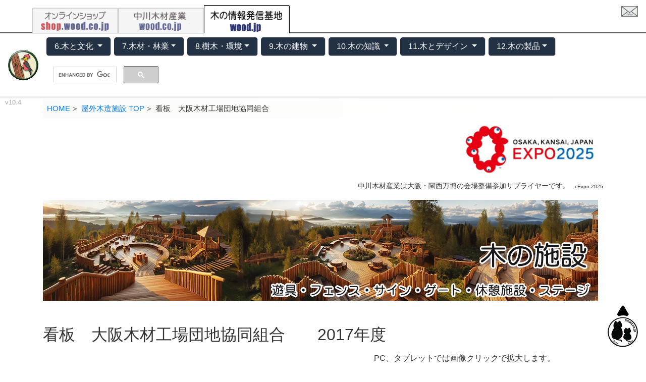

--- FILE ---
content_type: text/html
request_url: http://woodenstructure.net/deck/t17-1202.html
body_size: 18485
content:
<!doctype html>
<html lang="ja"><!-- InstanceBegin template="/Templates/屋外工事.dwt" codeOutsideHTMLIsLocked="false" -->
<head>
<!-- Global site tag (gtag.js) - Google Analytics -->
<script async src="https://www.googletagmanager.com/gtag/js?id=UA-297983-1"></script>
<script>
  window.dataLayer = window.dataLayer || [];
  function gtag(){dataLayer.push(arguments);}
  gtag('js', new Date());
  gtag('config', 'UA-297983-1');
</script> 
<meta charset="UTF-8">
<meta name="viewport" content="width=device-width, initial-scale=1, shrink-to-fit=no">
<link rel="stylesheet" href="https://wood.co.jp/css/bootstrap.min.css" >
<link rel="stylesheet" href="https://wood.co.jp/css/boot-soushoku.css" >
<!-- InstanceBeginEditable name="doctitle" -->
<title>　看板　大阪木材工場団地協同組合　2017年度 |屋外木造施設施工例|中川木材産業㈱</title>
<!-- InstanceEndEditable -->
<link href="../tm.css" rel="stylesheet" type="text/css" />
<!-- InstanceBeginEditable name="head" -->
<link href="https://cdnjs.cloudflare.com/ajax/libs/lightbox2/2.7.1/css/lightbox.css" rel="stylesheet">
<script src="https://code.jquery.com/jquery-1.12.4.min.js" type="text/javascript"></script>
<script src="https://cdnjs.cloudflare.com/ajax/libs/lightbox2/2.7.1/js/lightbox.min.js" type="text/javascript"></script>
<!-- InstanceEndEditable -->
</head>

<body>
<div class="tomail"><a href="https://fs220.xbit.jp/q225/form1/"><img src="https://wood.co.jp/img/common/mail.png" width="33" height="21"></a></div>
<div class="pc_area">
<div id="kirikae">
<a href="https://shop.wood.co.jp/"><img src="https://wood.jp/t1.png" width="170px"/></a><a href="https://wood.co.jp/"><img src="https://wood.jp/t2.png" width="170px" /></a><a href="https://wood.jp/"><img src="https://wood.jp/t3a.png" width="170px" /></a>
</div></div>
<div class="sp_area">
<div class="container">
<div class="row justify-content-center mt-2">
<div class="col-1 m-0 p-0"><img src="https://wood.co.jp/0-products/t-0.jpg" class="img-fluid"/></div>
<div class="col-3 m-0 p-0"><a href="https://shop.wood.co.jp/"><img src="https://wood.jp/t1.png" class="img-fluid"/></a></div>
<div class="col-3 m-0 p-0"><a href="https://wood.co.jp/"><img src="https://wood.jp/t2.png" class="img-fluid"/></a></div>
<div class="col-3 m-0 p-0"><a href="https://wood.jp/"><img src="https://wood.jp/t3a.png" class="img-fluid"/></a></div>
<div class="col-2 m-0 p-0"><img src="https://wood.co.jp/0-products/t-4.jpg" class="img-fluid"/></div>
</div></div>
</div>

<div class="container-fulid b-navtop"><!-- container-1  -->

<nav class="navbar navbar-expand-sm navbar-light bg-wood">
<a href="https://shop.wood.co.jp/" class="navbar-brand"><img src="https://wood.co.jp/img/k-13-ani-s.gif"/></a>
<button class="navbar-toggler" data-toggle="collapse" data-target="#woodcojp">
<span class="navbar-toggler-icon"></span>
</button>
<div class="collapse navbar-collapse" id="woodcojp">
<ul class="nav nav-pills flex-column flex-sm-row "><!--pills   -->

<li class="nav-item dropdown b-tag1"><!--■ 6■--->
  <a class="nav-link dropdown-toggle text-white" data-toggle="dropdown">6.木と文化 </a>
<div class="dropdown-menu">
<a class="dropdown-item" href="https://wood.co.jp/6-bunka/kotowaza/">木のことわざ辞典</a>
<a class="dropdown-item" href="https://wood.co.jp/6-bunka/4moji/">百の四文字熟語</a>
<a class="dropdown-item" href="https://wood.co.jp/6-bunka/bible/">木と聖書</a>
<a class="dropdown-item" href="https://wood.co.jp/9-building/kohara/nihonjintokinobunka/">日本人と木の文化</a>
<a class="dropdown-item" href="https://wood.co.jp/6-bunka/mk/">木偏百樹</a>
<a class="dropdown-item" href="https://wood.co.jp/6-bunka/mk-new/">新・木偏百樹</a>
<a class="dropdown-item" href="https://wood.co.jp/essay/kikara/">樹から木までの散歩道</a>
<a class="dropdown-item" href="https://wood.co.jp/6-bunka/kanji/">漢字と木の文化</a>
<a class="dropdown-item" href="https://wood.co.jp/6-bunka/haiku/">季語の木</a>
<a class="dropdown-item" href="https://wood.co.jp/6-bunka/manyou/">万葉樹の樹木</a>
<a class="dropdown-item" href="https://wood.co.jp/6-bunka/bungaku/">小説と樹木、木製品</a>
<a class="dropdown-item" href="https://wood.co.jp/6-bunka/name/">樹木の方言と標準和名</a>
</div>
</li>
<li class="nav-item dropdown b-tag1"><!--■7■--->
  <a class="nav-link dropdown-toggle text-white" data-toggle="dropdown">7.木材・林業</a>
<div class="dropdown-menu">
<a class="dropdown-item" href="https://wood.co.jp/7-mokuzai/woodstar/">世界有用木材7800種</a>
<a class="dropdown-item" href="https://wood.co.jp/7-mokuzai/e-wood/">世界の木材905種</a>
<a class="dropdown-item" href="https://wood.co.jp/7-mokuzai/exmk/">木材の物理性質</a>
<a class="dropdown-item" href="https://wood.co.jp/essay/fujikazu/ryutu/">木材流通とは</a>
<a class="dropdown-item" href="https://wood.co.jp/7-mokuzai/shinrinbassai/">忘れられた修羅</a>
<a class="dropdown-item" href="https://wood.co.jp/7-mokuzai/shinrinbassai/wakayama/">伝統林業民族資料室</a>
<a class="dropdown-item" href="https://wood.co.jp/7-mokuzai/nanbei/">南米の植林事情</a>
<a class="dropdown-item" href="https://wood.co.jp/7-mokuzai/kamiya/">インドネシア木材事情</a>
<a class="dropdown-item" href="https://wood.jp/7-mokuzai/web/">ニュースアーカイブ木材・木製品</a>
<a class="dropdown-item" href="https://wood.jp/7-mokuzai/web-ringyo"/>ニュースアーカイブ林業</a>
<a class="dropdown-item" href="https://wood.jp/7-mokuzai/imamura/">今村祐嗣の研究</a>
</div>
</li>
<li class="nav-item dropdown b-tag1"><!--■ 8■--->
  <a class="nav-link dropdown-toggle text-white" data-toggle="dropdown">8.樹木・環境</a>
<div class="dropdown-menu">
<a class="dropdown-item" href="https://wood.co.jp/8-jumoku/wood/">世界の樹木</a>
<a class="dropdown-item" href="https://wood.co.jp/8-jumoku/scientificname/">樹木の学名</a>
<a class="dropdown-item" href="https://wood.co.jp/8-jumoku/sakura/">造幣局のさくら</a>
<a class="dropdown-item" href="https://wood.co.jp/8-jumoku/kyoju/">巨樹名木探訪</a>
<a class="dropdown-item" href="https://wood.co.jp/8-jumoku/kaibori/">英国の巨樹</a>
<a class="dropdown-item" href="https://wood.co.jp/8-jumoku/ogasawara/">小笠原隆三の巨樹探訪</a>
<a class="dropdown-item" href="https://wood.co.jp/8-jumoku/garden/">ガーデニングと樹木</a>
<a class="dropdown-item" href="https://wood.co.jp/8-jumoku/hirai/">平井先生の樹木研究</a>
<a class="dropdown-item" href="https://wood.co.jp/8-jumoku/kankyo/">地球環境と木材</a>
<a class="dropdown-item" href="https://wood.co.jp/8-jumoku/red/">野生生物の危機的現状</a>
<a class="dropdown-item" href="https://wood.co.jp/8-jumoku/redlist/">世界の樹木レッドリスト</a>
<a class="dropdown-item" href="https://wood.jp/8-jumoku/web-jumoku/">ニュースアーカイブ樹木</a>
</div>
</li>
<li class="nav-item dropdown b-tag1"><!--■ 9■--->
  <a class="nav-link dropdown-toggle text-white" data-toggle="dropdown">9.木の建物 </a>
<div class="dropdown-menu">
<a class="dropdown-item" href="https://wood.co.jp/9-building/mirai/">近未来の木造建物100</a>
<a class="dropdown-item" href="https://wood.co.jp/9-building/log-jumoku/">ログハウスに使う木材</a>
<a class="dropdown-item" href="https://wood.co.jp/9-building/taisin/">耐震設計のポイント</a>
<a class="dropdown-item" href="https://wood.co.jp/9-building/tahara-ao_re/index.htm">木構造知識とは |</a>
<a class="dropdown-item" href="https://wood.co.jp/9-building/usj/usj-wood.htm">テーマパークと木材</a>
<a class="dropdown-item" href="http://www.woodenstructure.net/">木の施設</a>
<a class="dropdown-item" href="https://wood.co.jp/9-building/station/">木造駅舎</a>
<a class="dropdown-item" href="https://wood.jp/9-building/web-sumai/">web木造建築、住まい</a>
<a class="dropdown-item" href="https://wood.co.jp/9-building/kenko/">健康住宅</a>
<a class="dropdown-item" href="https://wood.co.jp/9-building/kohara/wafuu.htm">住宅和風回帰に向かう</a>
<a class="dropdown-item" href="https://wood.co.jp/9-building/kohara/jutaku-seibutu.htm">住宅生物学的発想</a>
<a class="dropdown-item" href="https://wood.co.jp/9-building/kinokokoro/">木のこころ 日本の家</a>
</div>
</li>
<li class="nav-item dropdown b-tag1"><!--■10■--->
  <a class="nav-link dropdown-toggle text-white" data-toggle="dropdown">10.木の知識 </a>
<div class="dropdown-menu">
<a class="dropdown-item" href="https://wood.co.jp/10-chishiki/newface/">木材会社の新人教育 </a>
<a class="dropdown-item" href="https://wood.co.jp/10-chishiki/tokucho/">木の特長</a>
<a class="dropdown-item" href="https://wood.co.jp/10-chishiki/qa/">木の知識Ｑ＆Ａ</a>
<a class="dropdown-item" href="https://wood.co.jp/10-chishiki/okashina/mokuzi.htm">ちょっとおかしな木の話</a>
<a class="dropdown-item" href="https://wood.co.jp/10-chishiki/mame/1-KOKII.html">木のまめ知識</a>
<a class="dropdown-item" href="https://wood.co.jp/10-chishiki/sobokuna-kinochisiki.html">素朴な木の知識</a>
<a class="dropdown-item" href="https://wood.co.jp/essay/iewakikara/index.htm">家は木から～木は本から</a>
<a class="dropdown-item" href="https://wood.co.jp/10-chishiki/shinbun/">新聞からの木の豆情報</a>
<a class="dropdown-item" href="https://wood.co.jp/11-design/phyton/">フィトンチッド</a>
<a class="dropdown-item" href="https://wood.co.jp/11-design/kaori/">木と香り</a>
<a class="dropdown-item" href="https://wood.co.jp/bk/">木の書籍</a>
<a class="dropdown-item" href="https://wood.co.jp/10-chishiki/dictionary/">木の辞書・用語辞典</a>
</div>
</li>
<li class="nav-item dropdown b-tag1"><!--■11■--->
  <a class="nav-link dropdown-toggle text-white" data-toggle="dropdown">11.木とデザイン </a>
<div class="dropdown-menu">
<a class="dropdown-item" href="https://wood.co.jp/11-design/stamps/">切手に見る樹木、森林</a>
<a class="dropdown-item" href="https://wood.co.jp/11-design/currency/">樹木と貨幣</a>	
<a class="dropdown-item" href="https://wood.co.jp/11-design/stamps/fl/">国旗と樹木、森林、緑</a>
<a class="dropdown-item" href="https://wood.co.jp/11-design/tc/">カードによる樹木</a>
<a class="dropdown-item" href="https://wood.co.jp/11-design/kamon/">木に関する家紋</a>
<a class="dropdown-item" href="https://wood.co.jp/11-design/emblem/">国章、国旗のweb</a>
<a class="dropdown-item" href="https://wood.co.jp/11-design/jumoku/">木の樹形、葉のイラスト</a>
<a class="dropdown-item" href="https://wood.co.jp/11-design/mz/">木材スキャン　板目･柾目</a>
<a class="dropdown-item" href="https://wood.co.jp/11-design/image/">現代人の木のイメージ</a>
<a class="dropdown-item" href="https://wood.co.jp/deck/_photo/fence/">海外フェンスのデザイン</a>
<a class="dropdown-item" href="https://wood.co.jp/11-design/konoha/">木の葉の美術館</a>
</div>
</li>
<li class="nav-item dropdown b-tag1"><!--■12■--->
  <a class="nav-link dropdown-toggle text-white" data-toggle="dropdown">12.木の製品</a>
<div class="dropdown-menu">
<a class="dropdown-item" href="https://wood.co.jp/12-product/wood_products/">海外の木の使われ方</a>
<a class="dropdown-item" href="https://wood.co.jp/12-product/expo70wood/">日本万国博覧会と木</a>
<a class="dropdown-item" href="https://wood.co.jp/12-product/butsuzou/">仏像と木材</a>
<a class="dropdown-item" href="https://wood.co.jp/12-product/mokkyo/">木橋とは</a>
<a class="dropdown-item" href="https://wood.co.jp/12-product/outliving/">アウトドアリビング</a>
<a class="dropdown-item" href="https://wood.co.jp/12-product/wb/">木の施設　事例集</a>
<a class="dropdown-item" href="https://wood.co.jp/doboku/">土木仮設材とは</a>
<a class="dropdown-item" href="https://wood.co.jp/12-product/wooden_airplane/">大戦の木製飛行機</a>
<a class="dropdown-item" href="https://wood.co.jp/12-product/sound/">木材と音、響きの研究</a>
<a class="dropdown-item" href="https://wood.co.jp/12-product/diy/diykotohagime.htm">ＤＩＹ事始め</a>
<a class="dropdown-item" href="https://wood.co.jp/9-building/kohara/kinomiryoku.htm">木の魅力</a>
</div>
</li>
<li>
<div class="gcse-search"></div><script async src="https://cse.google.com/cse.js?cx=010181614215945353414:qcc8-r6vt6y"></script>
</li>
</ul>
</div>
</nav>
<div class="navbottom">v10.4</div>
</div><!-- container-1  -->
<div class="container"><!-- container-2  -->
<!-- InstanceBeginEditable name="■▼▼▼■" --> 
<div id="b-breadcrumb">
<ol>
<li><a href="https://wood.co.jp/">HOME</a></li>
<li><a href="https://woodenstructure.net/">屋外木造施設 TOP</a></li>
<li> 看板　大阪木材工場団地協同組合</li>
</ol>
</div>


<div class="pc_area">
<div class="expologo w-100 l-r">
<img src="https://wood.jp/8-jumoku/ex2025-1.png" width="291" height="114"><br><span class="l-14">中川木材産業は大阪・関西万博の会場整備参加サプライヤーです。</span><span class="l-10">　cExpo 2025</span></div>
<div class="pc_area">
<div class="w-100 mt-3 mb-5"><img src="https://woodenstructure.net/logo-kinosisetsu.png" alt="景観施設" width="1100" title="景観施設"></div>
</div>
</div>
<h2>看板　大阪木材工場団地協同組合　　2017年度</h2>
<div class="w-90 m-3 l-r">PC、タブレットでは画像クリックで拡大します。</div>
<div class="row justify-content-center mb-5">


<div class="col-sm-6 col-md-4 mt-3"><a href="../T2017/1202/P1140422.JPG" data-lightbox="a"><img class="img-fluid" src="../T2017/1202/P1140422.JPG" alt="WOODDECK企画設計施工・中川木材産業"/></a></div>
<div class="col-sm-6 col-md-4 mt-3"><a href="../T2017/1202/P1140429.JPG" data-lightbox="a"><img class="img-fluid" src="../T2017/1202/P1140429.JPG" alt="ウッドデッキ施工--中川木材産業(㈱)"/></a></div>
<div class="col-sm-6 col-md-4 mt-3"><a href="../T2017/1202/P1140437.JPG" data-lightbox="a"><img class="img-fluid" src="../T2017/1202/P1140437.JPG" alt="ウッドデッキ企画施工・中川木材産業"/></a></div>
<div class="col-sm-6 col-md-4 mt-3"><a href="../T2017/1202/P1140447.JPG" data-lightbox="a"><img class="img-fluid" src="../T2017/1202/P1140447.JPG" alt="ウッドデッキ工事　中川木材産業㈱　"/></a></div>
<div class="col-sm-6 col-md-4 mt-3"><a href="../T2017/1202/P1140449.JPG" data-lightbox="a"><img class="img-fluid" src="../T2017/1202/P1140449.JPG" alt="ウッドデッキ企画工事・中川木材産業"/></a></div>

<div class="col-sm-6 col-md-4 mt-3"><a href="../T2017/1202/P1140451.JPG" data-lightbox="a"><img class="img-fluid" src="../T2017/1202/P1140451.JPG" alt="ウッドデッキ設計施工・中川木材産業"/></a></div>
<div class="col-sm-6 col-md-4 mt-3"><a href="../T2017/1202/P1140455.JPG" data-lightbox="a"><img class="img-fluid" src="../T2017/1202/P1140455.JPG" alt="大阪ウッドデッキ工事・中川木材産業"/></a></div>
<div class="col-sm-6 col-md-4 mt-3"><a href="../T2017/1202/P1140586.JPG" data-lightbox="a"><img class="img-fluid" src="../T2017/1202/P1140586.JPG" alt="大阪ウッドデッキ施工・中川木材産業"/></a></div>
<div class="col-sm-6 col-md-4 mt-3"><a href="../T2017/1202/P1140588.JPG" data-lightbox="a"><img class="img-fluid" src="../T2017/1202/P1140588.JPG" alt="大阪ウッドデッキ設計・中川木材産業"/></a></div>
<div class="col-sm-6 col-md-4 mt-3"><a href="../T2017/1202/P1140590.JPG" data-lightbox="a"><img class="img-fluid" src="../T2017/1202/P1140590.JPG" alt="大阪ウッドデッキ企画・中川木材産業"/></a></div>

<div class="col-sm-6 col-md-4 mt-3"><a href="../T2017/1202/P1140394.JPG" data-lightbox="a"><img class="img-fluid" src="../T2017/1202/P1140394.JPG" alt="別注ウッドデッキ施工・中川木材産業"/></a></div>
<div class="col-sm-6 col-md-4 mt-3"><a href="../T2017/1202/P1140402.JPG" data-lightbox="a"><img class="img-fluid" src="../T2017/1202/P1140402.JPG" alt="別注ウッドデッキ設計・中川木材産業"/></a></div>
<div class="col-sm-6 col-md-4 mt-3"><a href="../T2017/1202/P1140407.JPG" data-lightbox="a"><img class="img-fluid" src="../T2017/1202/P1140407.JPG" alt="別注ウッドデッキ企画・中川木材産業"/></a></div>
<div class="col-sm-6 col-md-4 mt-3"><a href="../T2017/1202/P1140409.JPG" data-lightbox="a"><img class="img-fluid" src="../T2017/1202/P1140409.JPG" alt="ウッドデッキ施工--中川木材産業(㈱)"/></a></div>
<div class="col-sm-6 col-md-4 mt-3"><a href="../T2017/1202/P1140415.JPG" data-lightbox="a"><img class="img-fluid" src="../T2017/1202/P1140415.JPG" alt="ウッドデッキ企画施工・中川木材産業"/></a></div>

</div>
<!-- InstanceEndEditable -->
</div><!-- container-fulid-2   -->

<p class="pagetop nodash">	
<a href="#b-breadcrumb">
<img src="https://wood.co.jp/0-products/totop.png" alt="▲目次に戻る"></a>
</p>


<div class="footer2021 fixed-bottom">
<div class="ft-1">
<a href="https://wood.co.jp/0-products/cat/cat.html"><img class="kabu-ichi" src="https://wood.co.jp/0-products/cat-nikukyu.png" width="60" height="60"></a>
<div class="ft-1-1">
創業1911年　<img src="https://wood.co.jp/img/shamei-w.png" alt="" width="220" style="vertical-align:-0px;"></div>
<div class="ft-1-2">
<a href="https://wood.co.jp/13-company/nakagawa/" target="_blank">会社概要</a>　　
</div>
<div class="ft-1-3">
587-0042　大阪府堺市美原区木材通1-11-13　TEL：072-361-5501　FAX：072-362-3341
</div>
</div>
<div class="ft-2">
<a href="https://fs220.xbit.jp/q225/form1/"><img src="https://wood.co.jp/img/common/mail.png" width="33" height="21">お問い合わせ</a>　
<a href="https://wood.co.jp/sitemap-tag.html" target="_blank">著作権・サイト関係</a>　
<a href="https://wood.co.jp/s-category-sitemap.html" target="_blank">サイトマップ</a>　
<a href="https://wood.co.jp/lost.html" target="_blank">迷子になった場合</a>　
<span class="l-12">V8.0</span>
</div>
<div class="ft-3">&#169;1996-2024 NAKAGAWA WOOD INDUSTRY Co., Ltd All Rights Reserved.　</div>
</div>

<!-- jQuery first, then Popper.js, then Bootstrap JS -->
<script src="https://wood.co.jp/js/jquery-3.5.1.slim.min.js"></script>
<script src="https://wood.co.jp/js/bootstrap.bundle.min.js"></script>
</body>
<!-- InstanceEnd --></html>

--- FILE ---
content_type: text/css
request_url: http://woodenstructure.net/tm.css
body_size: 2874
content:
@charset "utf-8";
* {margin:0px;padding:0px;border:0px;}
body {
	color: #333333; 
    /*
	background-image: url(keisen1.gif)}
*/

.row img {box-shadow: 2px 3px 5px #777; }

#wrap {
	max-width:100%;
	margin:10px auto 5px auto;
	position:relative;
	line-height: 20px;
	border-radius:20px;
	-webkit-border-radius:20px;
	-moz-border-radius:20px;
	border: 1px solid #eee;
	background-color: #FFFFff;
	position:relative;
}	
#top-kaisetu {
margin:20px;
}

#backtop {
	width:60%;
    padding: 10px;
    margin: 10px;
	text-indent:32px;
	background-color: #eee
}


#wrap-pj {
	margin:5px auto 3px auto;
	width:90%;
	border: 1px solid #FFffff;
}
.top-kubun {
	width:95%;
	margin:15px auto 3px auto;
	border: 5px solid #eaeaea;
    padding-left: 2%;
   background-color: #f3f3f3;
}
.top-kubun img{
margin-bottom: 5px;
margin-top: 15px;
}

#meisho {
width:800px;
margin:5px auto;
	padding: 10px;
	text-align:center;
}
/*
h1{	padding-left:20px;
	padding-top:5px;
	letter-spacing: 0.1em;
	text-align:left;
	text-shadow: 1px 1px 2px gray;
	font-size:18px;}
.word1{text-indent:20px;font-size:16px;}
h2 {	width:100%;
	margin:20px auto 23px auto;
	text-align:center;
	letter-spacing: 0.2em;
	text-shadow: 2px 2px 3px gray;
	font-size:22px;
	color:#006600;}
h3 {	margin-top:10px;
	margin-bottom:3px;
	letter-spacing: 0.1em; 
 	font-size:1.8em;}
*/

.logoline {
	width:90%;
	margin:5px auto;
	border: medium solid #CCCCCC;
}

/*    ▼ each   ▼    */
/*ズーム拡大*/
.gazou-z {
	width:97%;
	margin:1px auto;
	background-color: #FFFFFF;
	}

.gazou-z img{
	margin:5px;
	padding:10px 10px 20px 10px; 
	background-color: #fff;
	border: 1px solid #666666;
}
/*　拡大なし　*/
.gazou {
	margin: 10px auto;
	width:710px;	
	background-color: #FFFFFF;
	/*border: 0px dashed #CC9900;*/
}

.gazou img{
	margin:5px;
	padding:10px 10px 20px 10px; 
	background-color: #eeeeee;
	border: 1px solid #666666;
}




/*    ▲ each   ▲    */



#pj-menu a:link {
	font-size: 13px;
	font-weight: normal;
	color: #333333;
}

#pj-menu a:visited {
	font-size: 13px;
	font-weight: normal;
	color: #333333;
}
#pj-menu a:hover {
	font-size: 13px;
	font-weight: normal;
	color:orange;
}

.kugiri-moji {
	font-size: 16px;
	font-weight: normal;
	color: #FFFFFF;
}



#kaisetsu {
	margin-left: 20px;
	padding: 5px;
	font-size: 1em;
	line-height:1.3em;
}

#pjimg1 {
	width:200px;
	float:left;
}

.clear {clear:both;}

#pjcompy {
	margin-left: auto;
	margin-right: auto;
	width:620px;
}
}


#footer{
	width:780px;
	padding-top:10px;
	padding-bottom:10px;
	text-align:center;
	background-color: #CCCCCC;
	margin-top: 5px;
	margin-right: auto;
	margin-bottom: 5px;
	margin-left: auto;
}


/*   フッターボーダーリンク    */
